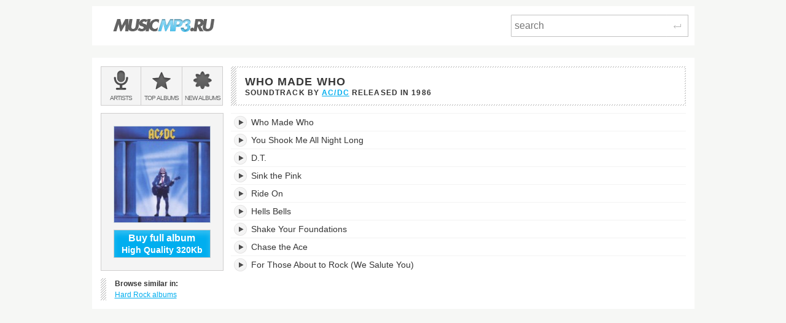

--- FILE ---
content_type: text/html; charset=utf-8
request_url: https://musicmp3.ru/artist_ac-dc__album_who-made-who.html
body_size: 2684
content:
<!DOCTYPE html PUBLIC "-//W3C//DTD XHTML 1.0 Transitional//EN" "http://www.w3.org/TR/xhtml1/DTD/xhtml1-transitional.dtd"><html lang="en" xmlns="http://www.w3.org/1999/xhtml"><head><title>Listen to Who Made Who - AC/DC - online music streaming</title><meta content="Who Made Who is a Soundtrack by AC/DC released in 1986. Listen now for free!" name="description"/><meta content="OWGOSW_Q1cmZU8keJEHIKUo8A9mNcu7KES2XbUG8rwY" name="google-site-verification"/><meta content="AC/DC - Who Made Who" property="og:title"/><meta content="9 MP3 tracks 221kbps. Download album for just $1.35" property="og:description"/><meta content="https://files.musicmp3.ru/scovers/als3497.jpg" property="og:image"/><meta content="AC/DC - Who Made Who" itemprop="name"/><meta content="9 MP3 tracks 221kbps. Download album for just $1.35" itemprop="description"/><meta itemprop="image" src="https://files.musicmp3.ru/scovers/als3497.jpg"/><meta content="IE=edge,chrome=1" http-equiv="X-UA-Compatible"/><meta content="width=device-width" name="viewport"/><link href="/css/normalize.css" rel="stylesheet"/><link href="/css/style.css?12" rel="stylesheet"/><link href="/css/helper.css" rel="stylesheet"/><link href="/css/print.css" rel="stylesheet"/></head><body><script type="text/javascript">var _gaq = _gaq || []; _gaq.push(['t2._setAccount', 'UA-298372-1']); _gaq.push(['t2._setDomainName', 'none']); _gaq.push(['t2._setAllowLinker', 'true']);_gaq.push(['t2._setCustomVar', 1, 'visitor-type', 'guest', 2]);_gaq.push(['t2._trackPageview']); (function() { var ga = document.createElement('script'); ga.type = 'text/javascript'; ga.async = true; ga.src = ('https:' == document.location.protocol ? 'https://ssl' : 'http://www') + '.google-analytics.com/ga.js'; var s = document.getElementsByTagName('script')[0]; s.parentNode.insertBefore(ga, s); })();</script><div class="wrap"><div class="header  header--main  clearfix"><a class="logo_wrap" href="/"><img alt="" class="logo_wrap__img" src="/i/logo.png"/></a><div class="search_form_wrap  clearfix"><form action="/search.html" class="search_form  clearfix" method="get"><input class="search_form__input js_search_field" name="text" placeholder="search" required="required" type="search"/><button class="search_form__submit  icon_wrap" type="submit"><span class="icon_enter"> </span><span class="visuallyhidden">Search</span></button></form></div></div><div class="main" itemscope="itemscope" itemtype="http://www.schema.org/MusicAlbum"><div class="row  clearfix"><div class="side_cell"><div class="visuallyhidden">Main menu:</div><ul class="menu_main  unstyled  clearfix"><li class="menu_main__item"><a class="menu_main__link" href="/artists.html"><span class="menu_main__icon  menu_main__icon--artists"> </span><span class="menu_main__text"><span class="visuallyhidden"> </span><span class="visuallyhidden">Bands &amp; </span>Artists</span></a></li><li class="menu_main__item"><a class="menu_main__link" href="/genres.html"><span class="menu_main__icon menu_main__icon--top_albums"> </span><span class="menu_main__text">Top <span class="visuallyhidden"> </span>albums</span></a></li><li class="menu_main__item"><a class="menu_main__link" href="/new_albums.html"><span class="menu_main__icon  menu_main__icon--new_albums"> </span><span class="menu_main__text">New <span class="visuallyhidden"> </span>albums</span></a></li></ul></div><div class="main_cell"><div class="page_title  page_title--two-lined"><h1 class="page_title__h1" itemprop="name">Who Made Who </h1><span class="page_title__additional">Soundtrack by <span itemprop="byArtist" itemscope="itemscope" itemtype="http://www.schema.org/MusicGroup"><a class="mark" href="/artist_ac-dc.html" itemprop="url"><span itemprop="name">AC/DC</span></a> </span>released in <span itemprop="dateCreated">1986</span></span></div></div></div><div class="row  clearfix"><div class="side_cell"><div class="sidebar  clearfix"><div class="art_wrap"><img alt="AC/DC, Who Made Who" class="art_wrap__img" itemprop="image" src="https://files.musicmp3.ru/mcovers/alm3497.jpg"/><button class="       btn_buy       btn_buy--white_text       btn_buy--blue_bg       js_buy_on_goldenmp3      " data-href="http://www.goldenmp3.ru/ac-dc/who-made-who" itemprop="offers" onclick="_gaq.push(['t2._trackPageview', '/album-jump'])"><div class="btn_buy__main_text">Buy full album</div>High Quality 320Kb</button></div><dl class="unstyled  marked_left  similar"><dt class="similar__title">Browse similar in:</dt><dd class="unstyled  similar__item"><a class="similar__link  mark" href="/genres/rock/hard-rock.html"> Hard Rock albums</a></dd></dl></div></div><div class="content  main_cell"><div class="page_section"><table class="tracklist js_album" data-url="https://listen.musicmp3.ru"><caption class="visuallyhidden">Who Made Who's tracklist:</caption><tbody><tr class="song" id="track1" itemprop="tracks" itemscope="itemscope" itemtype="http://schema.org/MusicRecording"><td class="song__play_button"><a class="player__play_btn js_play_btn" href="#" rel="2f61046552f481ce" title="Play track"/></td><td class="song__name"><div class="title_td_wrap"><meta content="https://musicmp3.ru/artist_ac-dc__album_who-made-who.html#1" itemprop="url"/><meta content="PT00H03M27S" itemprop="duration"/><meta content="Who Made Who" itemprop="inAlbum"/><meta content="AC/DC" itemprop="byArtist"/><span itemprop="name">Who Made Who</span><div class="jp-seek-bar" data-time="207"><div class="jp-play-bar"></div></div></div></td><td class="song__quality hidden-mobile hidden-tablet"><div class="song__quality_clip"><div class="song__quality_content">Low Quality <strong>128Kb</strong>  Low Quality <strong>128Kb</strong> </div></div></td><td class="song__service song__service--golden_link hidden-mobile hidden-tablet"><a class="song__service_link song__service_link--golden_link js_buy_on_goldenmp3" data-href="http://www.goldenmp3.ru/ac-dc/who-made-who" href="#" itemprop="offers" onclick="_gaq.push(['t2._trackPageview', '/track-jump'])">Buy HQ 320Kb 0.1$</a></td></tr><tr class="song" id="track2" itemprop="tracks" itemscope="itemscope" itemtype="http://schema.org/MusicRecording"><td class="song__play_button"><a class="player__play_btn js_play_btn" href="#" rel="24e09b7e0ddc08a2" title="Play track"/></td><td class="song__name"><div class="title_td_wrap"><meta content="https://musicmp3.ru/artist_ac-dc__album_who-made-who.html#2" itemprop="url"/><meta content="PT00H03M31S" itemprop="duration"/><meta content="Who Made Who" itemprop="inAlbum"/><meta content="AC/DC" itemprop="byArtist"/><span itemprop="name">You Shook Me All Night Long</span><div class="jp-seek-bar" data-time="211"><div class="jp-play-bar"></div></div></div></td><td class="song__quality hidden-mobile hidden-tablet"><div class="song__quality_clip"><div class="song__quality_content">Low Quality <strong>128Kb</strong>  Low Quality <strong>128Kb</strong> </div></div></td><td class="song__service song__service--golden_link hidden-mobile hidden-tablet"><a class="song__service_link song__service_link--golden_link js_buy_on_goldenmp3" data-href="http://www.goldenmp3.ru/ac-dc/who-made-who" href="#" itemprop="offers" onclick="_gaq.push(['t2._trackPageview', '/track-jump'])">Buy HQ 320Kb 0.1$</a></td></tr><tr class="song" id="track3" itemprop="tracks" itemscope="itemscope" itemtype="http://schema.org/MusicRecording"><td class="song__play_button"><a class="player__play_btn js_play_btn" href="#" rel="2927615a026ecda1" title="Play track"/></td><td class="song__name"><div class="title_td_wrap"><meta content="https://musicmp3.ru/artist_ac-dc__album_who-made-who.html#3" itemprop="url"/><meta content="PT00H02M56S" itemprop="duration"/><meta content="Who Made Who" itemprop="inAlbum"/><meta content="AC/DC" itemprop="byArtist"/><span itemprop="name">D.T.</span><div class="jp-seek-bar" data-time="176"><div class="jp-play-bar"></div></div></div></td><td class="song__quality hidden-mobile hidden-tablet"><div class="song__quality_clip"><div class="song__quality_content">Low Quality <strong>128Kb</strong>  Low Quality <strong>128Kb</strong> </div></div></td><td class="song__service song__service--golden_link hidden-mobile hidden-tablet"><a class="song__service_link song__service_link--golden_link js_buy_on_goldenmp3" data-href="http://www.goldenmp3.ru/ac-dc/who-made-who" href="#" itemprop="offers" onclick="_gaq.push(['t2._trackPageview', '/track-jump'])">Buy HQ 320Kb 0.1$</a></td></tr><tr class="song" id="track4" itemprop="tracks" itemscope="itemscope" itemtype="http://schema.org/MusicRecording"><td class="song__play_button"><a class="player__play_btn js_play_btn" href="#" rel="438530ad6e5efff9" title="Play track"/></td><td class="song__name"><div class="title_td_wrap"><meta content="https://musicmp3.ru/artist_ac-dc__album_who-made-who.html#4" itemprop="url"/><meta content="PT00H04M15S" itemprop="duration"/><meta content="Who Made Who" itemprop="inAlbum"/><meta content="AC/DC" itemprop="byArtist"/><span itemprop="name">Sink the Pink</span><div class="jp-seek-bar" data-time="255"><div class="jp-play-bar"></div></div></div></td><td class="song__quality hidden-mobile hidden-tablet"><div class="song__quality_clip"><div class="song__quality_content">Low Quality <strong>128Kb</strong>  Low Quality <strong>128Kb</strong> </div></div></td><td class="song__service song__service--golden_link hidden-mobile hidden-tablet"><a class="song__service_link song__service_link--golden_link js_buy_on_goldenmp3" data-href="http://www.goldenmp3.ru/ac-dc/who-made-who" href="#" itemprop="offers" onclick="_gaq.push(['t2._trackPageview', '/track-jump'])">Buy HQ 320Kb 0.1$</a></td></tr><tr class="song" id="track5" itemprop="tracks" itemscope="itemscope" itemtype="http://schema.org/MusicRecording"><td class="song__play_button"><a class="player__play_btn js_play_btn" href="#" rel="3b04156c701fa2f0" title="Play track"/></td><td class="song__name"><div class="title_td_wrap"><meta content="https://musicmp3.ru/artist_ac-dc__album_who-made-who.html#5" itemprop="url"/><meta content="PT00H05M50S" itemprop="duration"/><meta content="Who Made Who" itemprop="inAlbum"/><meta content="AC/DC" itemprop="byArtist"/><span itemprop="name">Ride On</span><div class="jp-seek-bar" data-time="350"><div class="jp-play-bar"></div></div></div></td><td class="song__quality hidden-mobile hidden-tablet"><div class="song__quality_clip"><div class="song__quality_content">Low Quality <strong>128Kb</strong>  Low Quality <strong>128Kb</strong> </div></div></td><td class="song__service song__service--golden_link hidden-mobile hidden-tablet"><a class="song__service_link song__service_link--golden_link js_buy_on_goldenmp3" data-href="http://www.goldenmp3.ru/ac-dc/who-made-who" href="#" itemprop="offers" onclick="_gaq.push(['t2._trackPageview', '/track-jump'])">Buy HQ 320Kb 0.1$</a></td></tr><tr class="song" id="track6" itemprop="tracks" itemscope="itemscope" itemtype="http://schema.org/MusicRecording"><td class="song__play_button"><a class="player__play_btn js_play_btn" href="#" rel="0b827672062c73fa" title="Play track"/></td><td class="song__name"><div class="title_td_wrap"><meta content="https://musicmp3.ru/artist_ac-dc__album_who-made-who.html#6" itemprop="url"/><meta content="PT00H05M13S" itemprop="duration"/><meta content="Who Made Who" itemprop="inAlbum"/><meta content="AC/DC" itemprop="byArtist"/><span itemprop="name">Hells Bells</span><div class="jp-seek-bar" data-time="313"><div class="jp-play-bar"></div></div></div></td><td class="song__quality hidden-mobile hidden-tablet"><div class="song__quality_clip"><div class="song__quality_content">Low Quality <strong>128Kb</strong>  Low Quality <strong>128Kb</strong> </div></div></td><td class="song__service song__service--golden_link hidden-mobile hidden-tablet"><a class="song__service_link song__service_link--golden_link js_buy_on_goldenmp3" data-href="http://www.goldenmp3.ru/ac-dc/who-made-who" href="#" itemprop="offers" onclick="_gaq.push(['t2._trackPageview', '/track-jump'])">Buy HQ 320Kb 0.1$</a></td></tr><tr class="song" id="track7" itemprop="tracks" itemscope="itemscope" itemtype="http://schema.org/MusicRecording"><td class="song__play_button"><a class="player__play_btn js_play_btn" href="#" rel="684db50d0f52c8ad" title="Play track"/></td><td class="song__name"><div class="title_td_wrap"><meta content="https://musicmp3.ru/artist_ac-dc__album_who-made-who.html#7" itemprop="url"/><meta content="PT00H04M10S" itemprop="duration"/><meta content="Who Made Who" itemprop="inAlbum"/><meta content="AC/DC" itemprop="byArtist"/><span itemprop="name">Shake Your Foundations</span><div class="jp-seek-bar" data-time="250"><div class="jp-play-bar"></div></div></div></td><td class="song__quality hidden-mobile hidden-tablet"><div class="song__quality_clip"><div class="song__quality_content">Low Quality <strong>128Kb</strong>  Low Quality <strong>128Kb</strong> </div></div></td><td class="song__service song__service--golden_link hidden-mobile hidden-tablet"><a class="song__service_link song__service_link--golden_link js_buy_on_goldenmp3" data-href="http://www.goldenmp3.ru/ac-dc/who-made-who" href="#" itemprop="offers" onclick="_gaq.push(['t2._trackPageview', '/track-jump'])">Buy HQ 320Kb 0.1$</a></td></tr><tr class="song" id="track8" itemprop="tracks" itemscope="itemscope" itemtype="http://schema.org/MusicRecording"><td class="song__play_button"><a class="player__play_btn js_play_btn" href="#" rel="4270ca5742fd98b4" title="Play track"/></td><td class="song__name"><div class="title_td_wrap"><meta content="https://musicmp3.ru/artist_ac-dc__album_who-made-who.html#8" itemprop="url"/><meta content="PT00H03M01S" itemprop="duration"/><meta content="Who Made Who" itemprop="inAlbum"/><meta content="AC/DC" itemprop="byArtist"/><span itemprop="name">Chase the Ace</span><div class="jp-seek-bar" data-time="181"><div class="jp-play-bar"></div></div></div></td><td class="song__quality hidden-mobile hidden-tablet"><div class="song__quality_clip"><div class="song__quality_content">Low Quality <strong>128Kb</strong>  Low Quality <strong>128Kb</strong> </div></div></td><td class="song__service song__service--golden_link hidden-mobile hidden-tablet"><a class="song__service_link song__service_link--golden_link js_buy_on_goldenmp3" data-href="http://www.goldenmp3.ru/ac-dc/who-made-who" href="#" itemprop="offers" onclick="_gaq.push(['t2._trackPageview', '/track-jump'])">Buy HQ 320Kb 0.1$</a></td></tr><tr class="song" id="track9" itemprop="tracks" itemscope="itemscope" itemtype="http://schema.org/MusicRecording"><td class="song__play_button"><a class="player__play_btn js_play_btn" href="#" rel="737d667021cab623" title="Play track"/></td><td class="song__name"><div class="title_td_wrap"><meta content="https://musicmp3.ru/artist_ac-dc__album_who-made-who.html#9" itemprop="url"/><meta content="PT00H05M47S" itemprop="duration"/><meta content="Who Made Who" itemprop="inAlbum"/><meta content="AC/DC" itemprop="byArtist"/><span itemprop="name">For Those About to Rock (We Salute You)</span><div class="jp-seek-bar" data-time="347"><div class="jp-play-bar"></div></div></div></td><td class="song__quality hidden-mobile hidden-tablet"><div class="song__quality_clip"><div class="song__quality_content">Low Quality <strong>128Kb</strong>  Low Quality <strong>128Kb</strong> </div></div></td><td class="song__service song__service--golden_link hidden-mobile hidden-tablet"><a class="song__service_link song__service_link--golden_link js_buy_on_goldenmp3" data-href="http://www.goldenmp3.ru/ac-dc/who-made-who" href="#" itemprop="offers" onclick="_gaq.push(['t2._trackPageview', '/track-jump'])">Buy HQ 320Kb 0.1$</a></td></tr></tbody></table></div></div><div id="widget_box"></div><div id="jPlayer"> </div></div></div></div><script src="https://code.jquery.com/jquery-1.10.1.js"></script><link href="https://code.jquery.com/ui/1.10.0/themes/base/jquery-ui.css" media="all" rel="stylesheet"/><script src="https://code.jquery.com/ui/1.10.0/jquery-ui.js"></script><script player="true" src="/js/plugins/jquery.jplayer/jquery.jplayer.min.js?2.9" type="text/javascript"></script><script src="/js/scripts.js?27" type="text/javascript"></script></body></html><!-- 11 ms -->